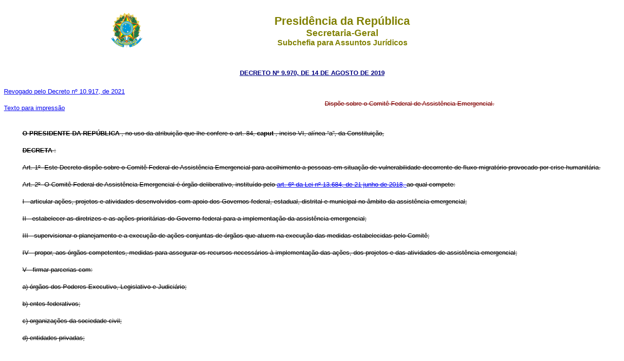

--- FILE ---
content_type: text/html
request_url: http://www.planalto.gov.br/ccivil_03/_ato2019-2022/2019/decreto/D9970.htm
body_size: 48093
content:
<!DOCTYPE html>
<html lang="pt-br">
 <head>
  <title>
   D9970
  </title>
  <!--
     <link href="../css_dev/legis_3_1559401775.css" rel="stylesheet" type="text/css"/>
     -->
  <style>
   <!--

 table.MsoNormalTable
	{mso-style-parent:"";
	font-size:10.0pt;
	font-family:"Times New Roman"}
div.Section1
	{page:Section1;}
h4
	{margin-bottom:.0001pt;
	text-align:center;
	page-break-after:avoid;
	tab-stops:70.9pt;
	font-size:12.0pt;
	font-family:"Times New Roman";
	font-weight:bold; margin-left:0cm; margin-right:0cm; margin-top:0cm}
h2
	{margin-bottom:.0001pt;
	text-align:center;
	page-break-after:avoid;
	font-size:10.0pt;
	font-family:Arial;
	font-weight:bold;
	margin-left:0cm; margin-right:0cm; margin-top:0cm}
h3
	{margin-bottom:.0001pt;
	text-align:center;
	text-indent:17.85pt;
	page-break-after:avoid;
	font-size:10.0pt;
	font-family:Arial;
	font-weight:bold; margin-left:0cm; margin-right:0cm; margin-top:0cm}
div.Section2
	{page:Section2;}
div.Section3
	{page:Section3;}
h6
	{margin-bottom:.0001pt;
	text-align:center;
	page-break-after:avoid;
	font-size:12.0pt;
	font-family:"CG Times";
	margin-left:0pt; margin-right:0pt; margin-top:0pt}
h5
	{margin-bottom:.0001pt;
	page-break-after:avoid;
	font-size:12.0pt;
	font-family:"Times New Roman";
	font-weight:normal; margin-left:0cm; margin-right:0cm; margin-top:0cm}
span.msoDel
	{mso-style-name:"";
	text-decoration:line-through;
	color:red}
span.msoIns
	{mso-style-name:"";
	text-decoration:underline;
	text-underline:single}
span.Ttulo1Car
	{font-family:Arial;
	font-weight:bold;
	}
span.CaracteresdeNotadeRodap
	{vertical-align:super}
span.WW-Refdenotaderodap1234
	{mso-style-parent:"";
	vertical-align:super}
span.msoins0
	{}
span.MsoFootnoteReference
	{vertical-align:super;}
div.Section4
	{page:Section4;}
span.MsoCommentReference
	{}
span.Hiperlink
	{mso-style-parent:"";
	color:blue;
	text-decoration:underline;
	text-underline:single}
span.txtterm1
	{font-family:"Times New Roman";
	color:black;
	font-weight:bold}
span.Absatz-Standardschriftart
	{}
span.apple-style-span
	{}
span.apple-converted-space
	{}
div.Section5
	{page:Section5;}
div.Section6
	{page:Section6;}
div.Section7
	{page:Section7;}
div.Section8
	{page:Section8;}
div.section1
	{margin-right:0cm;
	margin-left:0cm;
	font-size:8.0pt;
	font-family:"Arial Unicode MS";
	}
span.msoChangeProp
	{mso-style-name:"";
	color:black}
span.texto
	{}
span.highlightedsearchterm
	{}
span.MsoHyperlink
	{color:blue;
	text-decoration:underline;
	text-underline:single;}
div.Section9
	{page:Section9;}
span.MsoHyperlinkFollowed
	{mso-style-parent:"";
	color:purple;
	text-decoration:underline;
	text-underline:single;}
span.WW-Fontepargpadro
	{}
span.Fontepargpadro2
	{}
span.Internetlink
	{mso-style-parent:"";
	color:navy;
	text-underline:#000000;
	text-decoration:underline;
	text-underline:single}
span.Refdecomentrio1
	{}
span.Refdecomentrio2
	{}
span.font0020style31char
	{font-family:"Times New Roman","serif";
	}
span.style10char
	{font-family:"Times New Roman","serif";
	}
span.centralizadochar
	{font-family:"Times New Roman","serif";
	}
span.texto0020normalchar
	{font-family:"Times New Roman","serif";
	}
span.normalchar
	{font-family:"Times New Roman","serif";
	}
span.estilochar
	{font-family:"Times New Roman","serif";
	}
span.style21char
	{font-family:"Times New Roman","serif";
	}
span.style18char
	{font-family:"Times New Roman","serif";
	}
span.style15char
	{font-family:"Times New Roman","serif";
	}
span.mw-headline
	{}
span.hlhilite
	{}
span.field1
	{mso-style-parent:"";
	font-family:"Verdana","sans-serif";
	color:black;
	border:1.0pt solid windowtext;
	padding:0cm;
	background:white}
span.hps
	{font-family:"Times New Roman","serif";
	}
span.themebody
	{font-family:"Times New Roman","serif";
	}
span.FootnoteSymbol
	{font-family:"Times New Roman","serif";
	position:relative;
	top:0pt;
	vertical-align:super}
span.nfase1
	{mso-style-parent:"";
	font-family:"Lucida Grande","serif";
	color:black;
	}
span.Forte1
	{mso-style-parent:"";
	font-family:"Lucida Grande","serif";
	color:black;
	font-weight:bold}
span.texto8
	{font-family:"Times New Roman","serif";
	}
span.bumpedfont15
	{mso-style-parent:"";
	color:black;
	}
span.Heading4Char
	{mso-style-parent:"";
	font-family:"Verdana","sans-serif";
	font-weight:bold}
span.atn
	{mso-style-parent:"";
	font-family:"Times New Roman","serif";
	}
span.longtext
	{mso-style-parent:"";
	font-family:"Times New Roman","serif";
	}
span.linkdestaque
	{}
span.Ttulo1Char
	{font-family:"Cambria","serif";
	font-weight:bold}
span.Fontepargpadro1
	{}
span.MsoBookTitle
	{font-variant:small-caps;
	letter-spacing:.25pt;
	font-weight:bold;
	}
span.doltraduztrad
	{font-family:"Times New Roman","serif";
	}
span.MquinadeescribirHTML
	{mso-style-parent:"";
	font-family:"Courier New";
	}
table.MsoTableGrid
	{border:1.0pt solid windowtext;
	font-size:10.0pt;
	font-family:"Calibri","sans-serif";
	}
span.MsoSubtleEmphasis
	{font-family:"Times New Roman","serif";
	color:#404040;
	font-style:italic}
span.nfaseSutil1
	{mso-style-parent:"";
	color:gray;
	font-style:italic;
	}
div.WordSection1
	{page:WordSection1;}
span.CharacterStyle4
	{}
span.highlight
	{}
span.StrongEmphasis
	{mso-style-parent:"";
	font-weight:bold;
	}
span.scayt-misspell-word
	{mso-style-parent:"";
	font-family:"Times New Roman","serif";
	}
div.WordSection2
	{page:WordSection2;}
div.WordSection3
	{page:WordSection3;}
div.WordSection4
	{page:WordSection4;}
div.WordSection5
	{page:WordSection5;}
div.WordSection6
	{page:WordSection6;}
div.WordSection7
	{page:WordSection7;}
div.WordSection8
	{page:WordSection8;}
div.WordSection9
	{page:WordSection9;}
div.WordSection10
	{page:WordSection10;}
div.WordSection11
	{page:WordSection11;}
div.WordSection12
	{page:WordSection12;}
div.WordSection13
	{page:WordSection13;}
span.FontStyle31
	{mso-style-parent:"";
	font-family:"Franklin Gothic Medium Cond","sans-serif";
	}
span.CharacterStyle1
	{}
span.BodytextSpacing2pt
	{mso-style-parent:"";
	letter-spacing:2.0pt}
span.Link
	{mso-style-parent:"";
	color:blue;
	text-underline:blue;
	text-decoration:underline;
	text-underline:single}
span.Hyperlink0
	{font-family:"Times New Roman","serif";
	color:blue;
	text-underline:blue;
	text-decoration:underline;
	text-underline:single}
span.Nenhum
	{}
span.Hyperlink1
	{font-family:"Times New Roman","serif";
	color:black;
	text-underline:black}
  .auto-style1 {
	  text-align: center;
  }
-->
  </style>
 </head>
 <body>
  <div align="center">
   <center>
    <table border="0" cellpadding="0" cellspacing="0" width="70%">
     <tr>
      <td width="14%">
       <p align="center" style="margin-top: 13px; margin-bottom: 13px">
        <font face="Arial" size="2">
         <img alt="Bras�o das Armas Nacionais da Rep�blica Federativa do Brasil" height="82" src="http://www.planalto.gov.br/ccivil_03/img/brasao.png" width="76"/>
        </font>
       </p>
      </td>
      <td width="86%">
       <p align="center" style="margin-top: 13px; margin-bottom: 13px">
        <font color="#808000" face="Arial">
         <strong>
          <big>
           <big>
            Presid�ncia da Rep�blica</big></big><br/>
          <big>
           Secretaria-Geral<br/>
          </big>
          Subchefia para Assuntos Jur�dicos</strong></font></p>
      </td>
     </tr>
    </table>
   </center>
  </div>
  <blockquote>
   <p class="auto-style1" style="margin-top: 20px; margin-bottom: 20px; ">
    <font color="#000080" face="Arial">
     <small>
      <strong>
       <a href="http://legislacao.planalto.gov.br/legisla/legislacao.nsf/Viw_Identificacao/DEC%209.970-2019?OpenDocument">
        <font color="#000080">
         DECRETO N� 9.970, DE&nbsp;14 DE AGOSTO DE 2019</font></a></strong></small></font></p>
  </blockquote>
  <table border="0" cellpadding="0" cellspacing="0" width="100%">
   <tr>
    <td width="52%">
    <font face="Arial" size="2"><a href="../../2021/Decreto/D10917.htm#art9">
	Revogado pelo Decreto n� 10.917, de 2021</a></font><p>
	<font face="Arial" size="2"><a href="D9970impressao.htm">Texto para 
	impress�o</a></font></td>
    <td width="48%">
     <p align="justify">
      <font color="#800000" face="Arial" size="2">
       <span style="font-size: 10.0pt; font-family: Arial,sans-serif; text-decoration:line-through">
        Disp�e sobre o Comit� Federal de Assist�ncia Emergencial.</span></font></p>
    </td>
   </tr>
  </table>
  <font face="Arial" size="2">
   <p class="MsoNormal" style="text-align: justify; text-indent: 1.0cm; margin-top: 20px; margin-bottom: 20px">
    <strike>
    <b>
     <span style='font-size:10.0pt;font-family:"Arial","sans-serif";
color:black'>
      O PRESIDENTE DA REP�BLICA
     </span>
    </b>
    <span style='font-size:
10.0pt;font-family:"Arial","sans-serif";color:black'>
     , no uso da atribui��o que lhe confere o art. 84,
     <b>
      caput
     </b>
     , inciso VI, al�nea �a�, da Constitui��o,</span></strike></p>
   <p class="MsoNormal" style="text-align: justify; text-indent: 1.0cm; margin-top: 20px; margin-bottom: 20px">
    <strike>
    <b>
     <span style='font-size:10.0pt;
font-family:"Arial","sans-serif";color:black'>
      DECRETA
     </span>
    </b>
    <span style='font-size:10.0pt;font-family:"Arial","sans-serif";color:black'>
     :</span></strike></p>
   <p class="MsoNormal" style="text-align: justify; text-indent: 1.0cm; margin-top: 20px; margin-bottom: 20px">
    <span style='font-size:10.0pt;font-family:"Arial","sans-serif";
color:black; text-decoration:line-through'>
     <a name="art1">
     </a>
     Art. 1� &nbsp;Este Decreto disp�e sobre o Comit� Federal de Assist�ncia 
	Emergencial para acolhimento a pessoas em situa��o de vulnerabilidade 
	decorrente de fluxo migrat�rio provocado por crise humanit�ria.
    </span>
   </p>
   <p class="MsoNormal" style="text-align: justify; text-indent: 1.0cm; margin-top: 20px; margin-bottom: 20px">
    <span style='font-size:10.0pt;font-family:"Arial","sans-serif";
color:black; text-decoration:line-through'>
     <a name="art2">
     </a>
     Art. 2� &nbsp;O Comit� Federal de Assist�ncia Emergencial � �rg�o deliberativo, 
	institu�do pelo
     <a href="../../../_Ato2015-2018/2018/Lei/L13684.htm#art6">
      art. 6� da Lei n� 13.684, de 21 junho de 2018,
     </a>
     ao qual compete:
    </span>
   </p>
   <p class="MsoNormal" style="text-align: justify; text-indent: 1.0cm; margin-top: 20px; margin-bottom: 20px">
    <span style="font-size: 10.0pt; font-family: Arial,sans-serif; color: black; text-decoration:line-through">
     <a name="art2i"></a>I - articular a��es, projetos e atividades 
	desenvolvidos com apoio dos Governos federal, estadual, distrital e 
	municipal no �mbito da assist�ncia emergencial;
    </span>
   </p>
   <p class="MsoNormal" style="text-align: justify; text-indent: 1.0cm; margin-top: 20px; margin-bottom: 20px">
    <span style="font-size: 10.0pt; font-family: Arial,sans-serif; color: black; text-decoration:line-through">
     <a name="art2ii"></a>II - estabelecer as diretrizes e as a��es priorit�rias 
	do Governo federal para a implementa��o da assist�ncia emergencial;
    </span>
   </p>
   <p class="MsoNormal" style="text-align: justify; text-indent: 1.0cm; margin-top: 20px; margin-bottom: 20px">
    <span style="font-size: 10.0pt; font-family: Arial,sans-serif; color: black; text-decoration:line-through">
     <a name="art2iii"></a>III - supervisionar o planejamento e a execu��o de 
	a��es conjuntas de �rg�os que atuem na execu��o das medidas estabelecidas 
	pelo Comit�;
    </span>
   </p>
   <p class="MsoNormal" style="text-align: justify; text-indent: 1.0cm; margin-top: 20px; margin-bottom: 20px">
    <span style="font-size: 10.0pt; font-family: Arial,sans-serif; color: black; text-decoration:line-through">
     <a name="art2iv"></a>IV - propor, aos �rg�os competentes, medidas para 
	assegurar os recursos necess�rios � implementa��o das a��es, dos projetos e 
	das atividades de assist�ncia emergencial;
    </span>
   </p>
   <p class="MsoNormal" style="text-align: justify; text-indent: 1.0cm; margin-top: 20px; margin-bottom: 20px">
    <span style="font-size: 10.0pt; font-family: Arial,sans-serif; color: black; text-decoration:line-through">
     <a name="art2v"></a>V - firmar parcerias com:
    </span>
   </p>
   <p class="MsoNormal" style="text-align: justify; text-indent: 1.0cm; margin-top: 20px; margin-bottom: 20px">
    <span style="font-size: 10.0pt; font-family: Arial,sans-serif; color: black; text-decoration:line-through">
     <a name="art2va"></a>a) �rg�os dos Poderes Executivo, Legislativo e 
	Judici�rio;
    </span>
   </p>
   <p class="MsoNormal" style="text-align: justify; text-indent: 1.0cm; margin-top: 20px; margin-bottom: 20px">
    <span style="font-size: 10.0pt; font-family: Arial,sans-serif; color: black; text-decoration:line-through">
     <a name="art2vb"></a>b) entes federativos;
    </span>
   </p>
   <p class="MsoNormal" style="text-align: justify; text-indent: 1.0cm; margin-top: 20px; margin-bottom: 20px">
    <span style="font-size: 10.0pt; font-family: Arial,sans-serif; color: black; text-decoration:line-through">
     <a name="art2vc"></a>c) organiza��es da sociedade civil;
    </span>
   </p>
   <p class="MsoNormal" style="text-align: justify; text-indent: 1.0cm; margin-top: 20px; margin-bottom: 20px">
    <span style="font-size: 10.0pt; font-family: Arial,sans-serif; color: black; text-decoration:line-through">
     <a name="art2vd"></a>d) entidades privadas;
    </span>
   </p>
   <p class="MsoNormal" style="text-align: justify; text-indent: 1.0cm; margin-top: 20px; margin-bottom: 20px">
    <span style="font-size: 10.0pt; font-family: Arial,sans-serif; color: black; text-decoration:line-through">
     <a name="art2ve"></a>e) especialistas; e
    </span>
   </p>
   <p class="MsoNormal" style="text-align: justify; text-indent: 1.0cm; margin-top: 20px; margin-bottom: 20px">
    <span style="font-size: 10.0pt; font-family: Arial,sans-serif; color: black; text-decoration:line-through">
     <a name="art2vf"></a>f) organismos internacionais;
    </span>
   </p>
   <p class="MsoNormal" style="text-align: justify; text-indent: 1.0cm; margin-top: 20px; margin-bottom: 20px">
    <span style="font-size: 10.0pt; font-family: Arial,sans-serif; color: black; text-decoration:line-through">
     <a name="art2vi"></a>VI - acompanhar e avaliar a execu��o da assist�ncia 
	emergencial e adotar medidas para a mitiga��o de riscos; e
    </span>
   </p>
   <p class="MsoNormal" style="text-align: justify; text-indent: 1.0cm; margin-top: 20px; margin-bottom: 20px">
    <span style="font-size: 10.0pt; font-family: Arial,sans-serif; color: black; text-decoration:line-through">
     <a name="art2vii"></a>VII - elaborar relat�rio semestral de suas 
	atividades, com a avalia��o da execu��o e dos resultados das pol�ticas.
    </span>
   </p>
   <p class="MsoNormal" style="text-align: justify; text-indent: 1.0cm; margin-top: 20px; margin-bottom: 20px">
    <strike>
    <span style="font-size: 10.0pt; font-family: Arial,sans-serif; color: black">
     <a name="art2�1"></a>� 1� &nbsp;Compete, ainda, ao
    </span>
    <span style='font-size:10.0pt;font-family:"Arial","sans-serif";color:black'>
     Comit� Federal de Assist�ncia Emergencial
    </span>
    <span style="font-size: 10.0pt; font-family: Arial,sans-serif; color: black">
     indicar Coordenador Operacional para atuar em �rea afetada por fluxo 
	migrat�rio provocado por crise humanit�ria.
    </span>
   	</strike>
   </p>
   <p class="MsoNormal" style="text-align: justify; text-indent: 1.0cm; margin-top: 20px; margin-bottom: 20px">
    <span style="font-size: 10.0pt; font-family: Arial,sans-serif; color: black; text-decoration:line-through">
     <a name="art2�2"></a>� 2� Incumbe ao Coordenador Operacional de que trata o 
	� 1�:
    </span>
   </p>
   <p class="MsoNormal" style="text-align: justify; text-indent: 1.0cm; margin-top: 20px; margin-bottom: 20px">
    <span style="font-size: 10.0pt; font-family: Arial,sans-serif; color: black; text-decoration:line-through">
     <a name="art2�2i"></a>I - executar as a��es e os projetos estabelecidos 
	pelo Comit� Federal de Assist�ncia Emergencial para o apoio e o acolhimento 
	das pessoas em situa��o de vulnerabilidade decorrente de fluxo migrat�rio 
	provocado por crise humanit�ria;
    </span>
   </p>
   <p class="MsoNormal" style="text-align: justify; text-indent: 1.0cm; margin-top: 20px; margin-bottom: 20px">
    <span style="font-size: 10.0pt; font-family: Arial,sans-serif; color: black; text-decoration:line-through">
     <a name="art2�2ii"></a>II - elaborar plano operacional para a �rea afetada 
	e coordenar a sua execu��o, em conformidade com as diretrizes e as a��es 
	priorit�rias estabelecidas pelo Comit� Federal de Assist�ncia Emergencial;
    </span>
   </p>
   <p class="MsoNormal" style="text-align: justify; text-indent: 1.0cm; margin-top: 20px; margin-bottom: 20px">
    <span style="font-size: 10.0pt; font-family: Arial,sans-serif; color: black; text-decoration:line-through">
     <a name="art2�2iii"></a>III - coordenar e ser respons�vel pela log�stica e 
	pela distribui��o de insumos; e
    </span>
   </p>
   <p class="MsoNormal" style="text-align: justify; text-indent: 1.0cm; margin-top: 20px; margin-bottom: 20px">
    <span style="font-size: 10.0pt; font-family: Arial,sans-serif; color: black; text-decoration:line-through">
     <a name="art2�2iv"></a>IV - informar o Comit� Federal de Assist�ncia 
	Emergencial, por meio de relat�rios peri�dicos, sobre as situa��es ocorridas 
	na �rea afetada.
    </span>
   </p>
   <p class="MsoNormal" style="text-align: justify; text-indent: 1.0cm; margin-top: 20px; margin-bottom: 20px">
    <span style="font-size: 10.0pt; font-family: Arial,sans-serif; color: black; text-decoration:line-through">
     <a name="art2�3"></a>� 3�&nbsp; Os relat�rios semestrais a que se refere o 
	inciso VII do
     <b>
      caput
     </b>
     ser�o publicados em s�tio eletr�nico do Governo federal no prazo de at� 
	sessenta dias, contado do encerramento do semestre ao qual se refere o 
	relat�rio.
    </span>
   </p>
   <p class="MsoNormal" style="text-align: justify; text-indent: 1.0cm; margin-top: 20px; margin-bottom: 20px">
    <span style='font-size:10.0pt;font-family:"Arial","sans-serif";
color:black; text-decoration:line-through'>
     <a name="art3">
     </a>
     Art. 3�&nbsp; O Comit� Federal de Assist�ncia Emergencial � composto pelos 
	seguintes membros:
    </span>
   </p>
   <p class="MsoNormal" style="text-align: justify; text-indent: 1.0cm; margin-top: 20px; margin-bottom: 20px">
    <span style="font-size: 10.0pt; font-family: Arial,sans-serif; color: black; text-decoration:line-through">
     <a name="art3i"></a>I - Ministro de Estado Chefe da Casa Civil da 
	Presid�ncia da Rep�blica, que o presidir�;
    </span>
   </p>
   <p class="MsoNormal" style="text-align: justify; text-indent: 1.0cm; margin-top: 20px; margin-bottom: 20px">
    <span style="font-size: 10.0pt; font-family: Arial,sans-serif; color: black; text-decoration:line-through">
     <a name="art3ii"></a>II - Ministro de Estado da Justi�a e Seguran�a 
	P�blica;
    </span>
   </p>
   <p class="MsoNormal" style="text-align: justify; text-indent: 1.0cm; margin-top: 20px; margin-bottom: 20px">
    <span style="font-size: 10.0pt; font-family: Arial,sans-serif; color: black; text-decoration:line-through">
     <a name="art3iii"></a>III - Ministro de Estado da Defesa;
    </span>
   </p>
   <p class="MsoNormal" style="text-align: justify; text-indent: 1.0cm; margin-top: 20px; margin-bottom: 20px">
    <span style="font-size: 10.0pt; font-family: Arial,sans-serif; color: black; text-decoration:line-through">
     <a name="art3iv"></a>IV - Ministro de Estado das Rela��es Exteriores;
    </span>
   </p>
   <p class="MsoNormal" style="text-align: justify; text-indent: 1.0cm; margin-top: 20px; margin-bottom: 20px">
    <span style="font-size: 10.0pt; font-family: Arial,sans-serif; color: black; text-decoration:line-through">
     <a name="art3v"></a>V - Ministro de Estado da Economia;
    </span>
   </p>
   <p class="MsoNormal" style="text-align: justify; text-indent: 1.0cm; margin-top: 20px; margin-bottom: 20px">
    <span style="font-size: 10.0pt; font-family: Arial,sans-serif; color: black; text-decoration:line-through">
     <a name="art3vi"></a>VI - Ministro de Estado da Educa��o;
    </span>
   </p>
   <p class="MsoNormal" style="text-align: justify; text-indent: 1.0cm; margin-top: 20px; margin-bottom: 20px">
    <span style="font-size: 10.0pt; font-family: Arial,sans-serif; color: black; text-decoration:line-through">
     <a name="art3vii"></a>VII - Ministro de Estado da Cidadania;
    </span>
   </p>
   <p class="MsoNormal" style="text-align: justify; text-indent: 1.0cm; margin-top: 20px; margin-bottom: 20px">
    <span style="font-size: 10.0pt; font-family: Arial,sans-serif; color: black; text-decoration:line-through">
     <a name="art3viii"></a>VIII - Ministro de Estado da Sa�de;
    </span>
   </p>
   <p class="MsoNormal" style="text-align: justify; text-indent: 1.0cm; margin-top: 20px; margin-bottom: 20px">
    <span style="font-size: 10.0pt; font-family: Arial,sans-serif; color: black; text-decoration:line-through">
     <a name="art3ix"></a>IX - Ministro de Estado do Desenvolvimento Regional;
    </span>
   </p>
   <p class="MsoNormal" style="text-align: justify; text-indent: 1.0cm; margin-top: 20px; margin-bottom: 20px">
    <span style="font-size: 10.0pt; font-family: Arial,sans-serif; color: black; text-decoration:line-through">
     <a name="art3x"></a>X - Ministro de Estado da Mulher, da Fam�lia e dos 
	Direitos Humanos; e
    </span>
   </p>
   <p class="MsoNormal" style="text-align: justify; text-indent: 1.0cm; margin-top: 20px; margin-bottom: 20px">
    <span style="font-size: 10.0pt; font-family: Arial,sans-serif; color: black; text-decoration:line-through">
     <a name="art3xi."></a>XI - Ministro de Estado Chefe do Gabinete de 
	Seguran�a Institucional da Presid�ncia da Rep�blica.
    </span>
   </p>
	<p class="MsoNormal" style="text-align: justify; text-indent: 1.0cm; margin-top: 20px; margin-bottom: 20px">
    <strike>
    <a name="art3xi"></a>XI - Ministro de Estado Chefe da Secretaria de Governo 
	da Presid�ncia da Rep�blica; e&nbsp;&nbsp;
	<a href="../../2021/Decreto/D10745.htm#art1">(Reda��o dada pelo Decreto n� 
	10.745, de 2021)</a></strike></p>
	<p class="MsoNormal" style="text-align: justify; text-indent: 1.0cm; margin-top: 20px; margin-bottom: 20px">
    <strike>
    <a name="art3xii"></a>XII - Ministro de Estado Chefe do Gabinete de 
	Seguran�a Institucional da Presid�ncia da Rep�blica.&nbsp;&nbsp;&nbsp;&nbsp;
	<a href="../../2021/Decreto/D10745.htm#art1">(Inclu�do pelo Decreto n� 
	10.745, de 2021)</a></strike></p>
   <p class="MsoNormal" style="text-align: justify; text-indent: 1.0cm; margin-top: 20px; margin-bottom: 20px">
    <span style='font-size:10.0pt;font-family:"Arial","sans-serif";
color:black; text-decoration:line-through'>
     <a name="art3�1"></a>� 1� &nbsp;Os membros titulares indicar�o dois suplentes, 
	ocupantes de cargo em comiss�o ou fun��o de confian�a de n�vel equivalente 
	ou superior ao n�vel 6 do Grupo-Dire��o e Assessoramento Superiores - DAS, 
	ou no caso do Minist�rio da Defesa, alternativamente, por oficiais-generais 
	que ocupem cargo equivalente, que ser�o designados pelo Ministro de Estado 
	Chefe da Casa Civil da Presid�ncia da Rep�blica.
    </span>
   </p>
   <p class="MsoNormal" style="text-align: justify; text-indent: 1.0cm; margin-top: 20px; margin-bottom: 20px">
    <span style='font-size:10.0pt;font-family:"Arial","sans-serif";
color:black; text-decoration:line-through'>
     <a name="art3�2"></a>� 2� &nbsp;O Comit� Federal de Assist�ncia Emergencial 
	poder� convidar representantes de �rg�os e entidades da Uni�o, dos Estados, 
	do Distrito Federal, dos Munic�pios, de organiza��es da sociedade civil, de 
	organismos internacionais e de entidades privadas para colaborar com as suas 
	atividades.
    </span>
   </p>
   <p class="MsoNormal" style="text-align: justify; text-indent: 1.0cm; margin-top: 20px; margin-bottom: 20px">
    <span style='font-size:10.0pt;font-family:"Arial","sans-serif";
color:black; text-decoration:line-through'>
     <a name="art4">
     </a>
     Art. 4�&nbsp; O Comit� Federal de Assist�ncia Emergencial se reunir�, em 
	car�ter ordin�rio, bimestralmente e, em car�ter extraordin�rio, sempre que 
	convocado por seu Presidente.
    </span>
   </p>
   <p class="MsoNormal" style="text-align: justify; text-indent: 1.0cm; margin-top: 20px; margin-bottom: 20px">
    <strike>
    <span style='font-size:10.0pt;font-family:"Arial","sans-serif";
color:black'>
     <a name="art4�1"></a>
    </span>
   	<span style="font-size: 10.0pt; font-family: Arial,sans-serif; color: black">
     � 1�&nbsp; O Comit� Federal de Assist�ncia Emergencial deliberar� por meio 
	de resolu��es.
    </span>
   	</strike>
   </p>
   <p class="MsoNormal" style="text-align: justify; text-indent: 1.0cm; margin-top: 20px; margin-bottom: 20px">
    <strike>
    <span style='font-size:10.0pt;font-family:"Arial","sans-serif";
color:black'>
     <a name="art4�2"></a>
    </span>
   	<span style="font-size: 10.0pt; font-family: Arial,sans-serif; color: black">
     � 2� &nbsp;O qu�rum de aprova��o do Comit� Federal de Assist�ncia Emergencial � 
	de maioria simples.
    </span>
   	</strike>
   </p>
   <p class="MsoNormal" style="text-align: justify; text-indent: 1.0cm; margin-top: 20px; margin-bottom: 20px">
    <strike>
    <span style='font-size:10.0pt;font-family:"Arial","sans-serif";
color:black'>
     <a name="art4�3"></a>
    </span>
   	<span style="font-size: 10.0pt; font-family: Arial,sans-serif; color: black">
     � 3�&nbsp; Al�m do voto ordin�rio, o Presidente do Comit� Federal de 
	Assist�ncia Emergencial ter� o voto de qualidade em caso de empate.
    </span>
   	</strike>
   </p>
   <p class="MsoNormal" style="text-align: justify; text-indent: 1.0cm; margin-top: 20px; margin-bottom: 20px">
    <strike>
    <span style='font-size:10.0pt;font-family:"Arial","sans-serif";
color:black'>
     <a name="art5">
     </a>
    </span>
    <span style="font-size: 10.0pt; font-family: Arial,sans-serif; color: black">
     Art. 5�&nbsp; O Comit� Federal de Assist�ncia Emergencial poder� criar sala 
	de situa��o, a ser mantida na cidade de Bras�lia, Distrito Federal, para 
	monitoramento permanente de situa��o de emerg�ncia.
    </span>
   	</strike>
   </p>
   <p class="MsoNormal" style="text-align: justify; text-indent: 1.0cm; margin-top: 20px; margin-bottom: 20px">
    <strike>
    <span style='font-size:10.0pt;font-family:"Arial","sans-serif";
color:black'>
     <a name="art5�1"></a>
    </span>
   	<span style="font-size: 10.0pt; font-family: Arial,sans-serif; color: black">
     � 1� &nbsp;A sala de situa��o expedir� relat�rios com periodicidade a ser 
	definida pelo Comit� Federal de Assist�ncia Emergencial.
    </span>
   	</strike>
   </p>
   <p class="MsoNormal" style="text-align: justify; text-indent: 1.0cm; margin-top: 20px; margin-bottom: 20px">
    <strike>
    <span style='font-size:10.0pt;font-family:"Arial","sans-serif";
color:black'>
     <a name="art5�2"></a>
    </span>
   	<span style="font-size: 10.0pt; font-family: Arial,sans-serif; color: black">
     � 2� &nbsp;A composi��o da sala de situa��o ser� definida de acordo com as a��es 
	propostas pelo Comit� Federal de Assist�ncia Emergencial.
    </span>
   	</strike>
   </p>
   <p class="MsoNormal" style="text-align: justify; text-indent: 1.0cm; margin-top: 20px; margin-bottom: 20px">
    <span style='font-size:10.0pt;font-family:"Arial","sans-serif";
color:black; text-decoration:line-through'>
     <a name="art6">
     </a>
     Art. 6�&nbsp; O Comit� Federal de Assist�ncia Emergencial contar� com os 
	seguintes Subcomit�s Federais:
    </span>
   </p>
   <p class="MsoNormal" style="text-align: justify; text-indent: 1.0cm; margin-top: 20px; margin-bottom: 20px">
    <span style='font-size:10.0pt;font-family:"Arial","sans-serif";
color:black; text-decoration:line-through'>
     I - Subcomit� Federal para Recep��o, Identifica��o e Triagem dos 
	Imigrantes;
    </span>
   </p>
   <p class="MsoNormal" style="text-align: justify; text-indent: 1.0cm; margin-top: 20px; margin-bottom: 20px">
    <span style='font-size:10.0pt;font-family:"Arial","sans-serif";
color:black; text-decoration:line-through'>
     II - Subcomit� Federal para Acolhimento aos Imigrantes em Situa��o de 
	Vulnerabilidade;
    </span>
   </p>
   <p class="MsoNormal" style="text-align: justify; text-indent: 1.0cm; margin-top: 20px; margin-bottom: 20px">
    <span style='font-size:10.0pt;font-family:"Arial","sans-serif";
color:black; text-decoration:line-through'>
     III - Subcomit� Federal para Interioriza��o; e
    </span>
   </p>
   <p class="MsoNormal" style="text-align: justify; text-indent: 1.0cm; margin-top: 20px; margin-bottom: 20px">
    <span style='font-size:10.0pt;font-family:"Arial","sans-serif";
color:black; text-decoration:line-through'>
     IV - Subcomit� Federal para A��es de Sa�de aos Imigrantes.
    </span>
   </p>
   <p class="textbody" style="text-align: justify; text-indent: 1.0cm; margin-top: 20px; margin-bottom: 20px">
    <strike>
    <span style='font-size:10.0pt;font-family:"Arial","sans-serif";
color:black'>
     <a name="art6�1"></a>
    </span>
   	<span style='font-size:
10.0pt;font-family:"Arial","sans-serif";color:black'>
     � 1� &nbsp;O Subcomit� Federal para Recep��o, Identifica��o e Triagem dos 
	Imigrantes � composto por representes dos seguintes �rg�os:
    </span>
   	</strike>
   </p>
   <p class="MsoNormal" style="text-align: justify; text-indent: 1.0cm; margin-top: 20px; margin-bottom: 20px">
    <span style='font-size:10.0pt;font-family:"Arial","sans-serif";
color:black; text-decoration:line-through'>
     <a name="art6�1i"></a>I - &nbsp;um do Minist�rio da Justi�a e Seguran�a P�blica, 
	que o coordenar�;
    </span>
   </p>
   <p align="justify" class="MsoNormal" style="text-indent: 1.0cm; text-autospace: none; margin-top: 20px; margin-bottom: 20px">
    <span style='font-size:10.0pt;font-family:"Arial","sans-serif";
color:black; text-decoration:line-through'>
     <a name="art6�1ii"></a>II - um do Minist�rio da Defesa;
    </span>
   </p>
   <p align="justify" class="MsoNormal" style="text-indent: 1.0cm; text-autospace: none; margin-top: 20px; margin-bottom: 20px">
    <span style='font-size:10.0pt;font-family:"Arial","sans-serif";
color:black; text-decoration:line-through'>
     <a name="art6�1iii"></a>III - um do Minist�rio das Rela��es Exteriores;
    </span>
   </p>
   <p align="justify" class="MsoNormal" style="text-indent: 1.0cm; text-autospace: none; margin-top: 20px; margin-bottom: 20px">
    <span style='font-size:10.0pt;font-family:"Arial","sans-serif";
color:black; text-decoration:line-through'>
     <a name="art6�1iv"></a>IV - um do Minist�rio da Economia;
    </span>
   </p>
   <p align="justify" class="MsoNormal" style="text-indent: 1.0cm; text-autospace: none; margin-top: 20px; margin-bottom: 20px">
    <span style='font-size:10.0pt;font-family:"Arial","sans-serif";
color:black; text-decoration:line-through'>
     <a name="art6�1v"></a>V - um do Minist�rio da Agricultura, Pecu�ria e 
	Abastecimento;
    </span>
   </p>
   <p align="justify" class="MsoNormal" style="text-indent: 1.0cm; text-autospace: none; margin-top: 20px; margin-bottom: 20px">
    <span style='font-size:10.0pt;font-family:"Arial","sans-serif";
color:black; text-decoration:line-through'>
     <a name="art6�1vi"></a>VI - um do Minist�rio da Cidadania;
    </span>
   </p>
   <p align="justify" class="MsoNormal" style="text-indent: 1.0cm; text-autospace: none; margin-top: 20px; margin-bottom: 20px">
    <span style='font-size:10.0pt;font-family:"Arial","sans-serif";
color:black; text-decoration:line-through'>
     <a name="art6�1vii"></a>VII - um do Minist�rio da Sa�de;
    </span>
   </p>
   <p align="justify" class="MsoNormal" style="text-indent: 1.0cm; text-autospace: none; margin-top: 20px; margin-bottom: 20px">
    <span style='font-size:10.0pt;font-family:"Arial","sans-serif";
color:black; text-decoration:line-through'>
     <a name="art6�1viii"></a>VIII - um do Minist�rio da Mulher, da Fam�lia e 
	dos Direitos Humanos; e
    </span>
   </p>
   <p align="justify" class="MsoNormal" style="text-indent: 1.0cm; text-autospace: none; margin-top: 20px; margin-bottom: 20px">
    <span style='font-size:10.0pt;font-family:"Arial","sans-serif";
color:black; text-decoration:line-through'>
     <a name="art6�1ix"></a>IX - um do Gabinete de Seguran�a Institucional da 
	Presid�ncia da Rep�blica.
    </span>
   </p>
   <p class="MsoNormal" style="text-align: justify; text-indent: 1.0cm; margin-top: 20px; margin-bottom: 20px">
    <span style='font-size:10.0pt;font-family:"Arial","sans-serif";
color:black; text-decoration:line-through'>
     <a name="art6�2"></a>� 2� O Subcomit� Federal para Acolhimento aos 
	Imigrantes em Situa��o de Vulnerabilidade � composto por representes dos 
	seguintes �rg�os:
    </span>
   </p>
   <p align="justify" class="MsoNormal" style="text-indent: 1.0cm; text-autospace: none; margin-top: 20px; margin-bottom: 20px">
    <span style='font-size:10.0pt;font-family:"Arial","sans-serif";
color:black; text-decoration:line-through'>
     <a name="art6�2i"></a>I - um do Minist�rio da Cidadania, que o coordenar�;
    </span>
   </p>
   <p align="justify" class="MsoNormal" style="text-indent: 1.0cm; text-autospace: none; margin-top: 20px; margin-bottom: 20px">
    <span style='font-size:10.0pt;font-family:"Arial","sans-serif";
color:black; text-decoration:line-through'>
     <a name="art6�2ii"></a>II - um do Minist�rio da Justi�a e Seguran�a 
	P�blica;
    </span>
   </p>
   <p align="justify" class="MsoNormal" style="text-indent: 1.0cm; text-autospace: none; margin-top: 20px; margin-bottom: 20px">
    <span style='font-size:10.0pt;font-family:"Arial","sans-serif";
color:black; text-decoration:line-through'>
     <a name="art6�2iii"></a>III - um do Minist�rio da Defesa;
    </span>
   </p>
   <p align="justify" class="MsoNormal" style="text-indent: 1.0cm; text-autospace: none; margin-top: 20px; margin-bottom: 20px">
    <span style='font-size:10.0pt;font-family:"Arial","sans-serif";
color:black; text-decoration:line-through'>
     <a name="art6�2iv"></a>IV - um do Minist�rio da Educa��o;
    </span>
   </p>
   <p align="justify" class="MsoNormal" style="text-indent: 1.0cm; text-autospace: none; margin-top: 20px; margin-bottom: 20px">
    <span style='font-size:10.0pt;font-family:"Arial","sans-serif";
color:black; text-decoration:line-through'>
     <a name="art6�2v"></a>V - um do Minist�rio da Sa�de; e
    </span>
   </p>
   <p class="MsoNormal" style="text-align: justify; text-indent: 1.0cm; text-autospace: none; margin-top: 20px; margin-bottom: 20px">
    <span style='font-size:
10.0pt;font-family:"Arial","sans-serif";color:black; text-decoration:line-through'>
     <a name="art6�2vi"></a>VI - um do Minist�rio da Mulher, da Fam�lia e 
	Direitos Humanos.
    </span>
   </p>
   <p class="MsoNormal" style="text-align: justify; text-indent: 1.0cm; margin-top: 20px; margin-bottom: 20px">
    <span style='font-size:10.0pt;font-family:"Arial","sans-serif";
color:black; text-decoration:line-through'>
     <a name="art6�3"></a>� 3�&nbsp; O Subcomit� Federal para Interioriza��o � 
	composto por representes dos seguintes �rg�os:
    </span>
   </p>
   <p class="MsoNormal" style="text-align: justify; text-indent: 1.0cm; text-autospace: none; margin-top: 20px; margin-bottom: 20px">
    <span style='font-size:
10.0pt;font-family:"Arial","sans-serif";color:black; text-decoration:line-through'>
     <a name="art6�3i"></a>I - um do Minist�rio da Cidadania, que o coordenar�;
    </span>
   </p>
   <p class="MsoNormal" style="text-align: justify; text-indent: 1.0cm; text-autospace: none; margin-top: 20px; margin-bottom: 20px">
    <span style='font-size:
10.0pt;font-family:"Arial","sans-serif";color:black; text-decoration:line-through'>
     <a name="art6�3ii"></a>II - um do Minist�rio da Justi�a e Seguran�a 
	P�blica;
    </span>
   </p>
   <p class="MsoNormal" style="text-align: justify; text-indent: 1.0cm; text-autospace: none; margin-top: 20px; margin-bottom: 20px">
    <span style='font-size:
10.0pt;font-family:"Arial","sans-serif";color:black; text-decoration:line-through'>
     <a name="art6�3iii"></a>III - um do Minist�rio da Defesa;
    </span>
   </p>
   <p class="MsoNormal" style="text-align: justify; text-indent: 1.0cm; text-autospace: none; margin-top: 20px; margin-bottom: 20px">
    <span style='font-size:
10.0pt;font-family:"Arial","sans-serif";color:black; text-decoration:line-through'>
     <a name="art6�3iv"></a>IV - um do Minist�rio das Rela��es Exteriores;
    </span>
   </p>
   <p class="MsoNormal" style="text-align: justify; text-indent: 1.0cm; text-autospace: none; margin-top: 20px; margin-bottom: 20px">
    <span style='font-size:
10.0pt;font-family:"Arial","sans-serif";color:black; text-decoration:line-through'>
     <a name="art6�3v"></a>V - um do Minist�rio da Economia;
    </span>
   </p>
   <p class="MsoNormal" style="text-align: justify; text-indent: 1.0cm; text-autospace: none; margin-top: 20px; margin-bottom: 20px">
    <span style='font-size:
10.0pt;font-family:"Arial","sans-serif";color:black; text-decoration:line-through'>
     <a name="art6�3vi."></a>VI - um do Minist�rio da Sa�de; e
    </span>
   </p>
   <p class="Textbody" style="text-align: justify; text-indent: 38px; margin-top: 20px; margin-bottom: 20px">
	<strike>
	<a name="art6�3vi"></a>VI - um do Minist�rio da Sa�de;&nbsp;&nbsp;&nbsp;
	<a href="../../2021/Decreto/D10745.htm#art1">(Reda��o dada pelo Decreto n� 
	10.745, de 2021)</a></strike></p>
   <p class="MsoNormal" style="text-align: justify; text-indent: 1.0cm; text-autospace: none; margin-top: 20px; margin-bottom: 20px">
    <span style='font-size:
10.0pt;font-family:"Arial","sans-serif";color:black; text-decoration:line-through'>
     <a name="art6�3vii"></a>VII - um do Minist�rio da Mulher, da Fam�lia e dos 
	Direitos Humanos.&nbsp;&nbsp;&nbsp;
    </span>
   </p>
   <p class="Textbody" style="text-align: justify; text-indent: 38px; margin-top: 20px; margin-bottom: 20px">
	<strike>
	<a name="art6�3vii."></a>VII - um do Minist�rio da Mulher, da Fam�lia e dos 
	Direitos Humanos; e&nbsp;&nbsp;&nbsp;
	<a href="../../2021/Decreto/D10745.htm#art1">(Reda��o dada pelo Decreto n� 
	10.745, de 2021)</a></strike></p>
	<p class="Textbody" style="text-align: justify; text-indent: 38px; margin-top: 20px; margin-bottom: 20px">
	<strike>
	<a name="art6�3viii"></a>VIII - um da Secretaria de Governo da Presid�ncia 
	da Rep�blica.&nbsp;&nbsp;&nbsp;
	<a href="../../2021/Decreto/D10745.htm#art1">(Inclu�do pelo Decreto n� 
	10.745, de 2021)</a></strike></p>
   <p class="MsoNormal" style="text-align: justify; text-indent: 1.0cm; margin-top: 20px; margin-bottom: 20px">
    <span style='font-size:10.0pt;font-family:"Arial","sans-serif";
color:black; text-decoration:line-through'>
     <a name="art6�4"></a>� 4�&nbsp; O Subcomit� Federal para A��es de Sa�de aos 
	Imigrantes � composto por representes dos seguintes �rg�os:
    </span>
   </p>
   <p class="MsoListParagraph" style="text-align: justify; text-indent: 1.0cm; text-autospace: none; margin-top: 20px; margin-bottom: 20px">
    <span style='font-size:10.0pt;
font-family:"Arial","sans-serif";color:black; text-decoration:line-through'>
     <a name="art6�4i"></a>I - um do Minist�rio da Sa�de, que o coordenar�; e
    </span>
   </p>
   <p class="MsoNormal" style="text-align: justify; text-indent: 1.0cm; text-autospace: none; margin-top: 20px; margin-bottom: 20px">
    <span style='font-size:
10.0pt;font-family:"Arial","sans-serif";color:black; text-decoration:line-through'>
     <a name="art6�4ii"></a>II - um do Minist�rio da Defesa.
    </span>
   </p>
   <p class="textbody" style="text-align: justify; text-indent: 1.0cm; margin-top: 20px; margin-bottom: 20px">
    <strike>
    <span style='font-size:10.0pt;font-family:"Arial","sans-serif";
color:black'>
     <a name="art6�5"></a>
    </span>
   	<span style='font-size:
10.0pt;font-family:"Arial","sans-serif";color:black'>
     � 5�&nbsp; Cada membro dos Subcomit�s Federais a que se referem os � 1� ao 
	� 4� ter� um suplente, que o substituir� em suas aus�ncias e seus 
	impedimentos.
    </span>
   	</strike>
   </p>
   <p class="textbody" style="text-align: justify; text-indent: 1.0cm; margin-top: 20px; margin-bottom: 20px">
    <strike>
    <span style='font-size:10.0pt;font-family:"Arial","sans-serif";
color:black'>
     <a name="art6�6"></a>
    </span>
   	<span style='font-size:
10.0pt;font-family:"Arial","sans-serif";color:black'>
     � 6�&nbsp; Os membros dos Subcomit�s Federais a que se referem os � 1� ao � 
	4� ser�o indicados pelos titulares dos �rg�os que representam e designados 
	pelo Presidente do Comit� Federal de Assist�ncia Emergencial.
    </span>
   	</strike>
   </p>
   <p class="textbody" style="text-align: justify; text-indent: 1.0cm; margin-top: 20px; margin-bottom: 20px">
    <strike>
    <span style='font-size:10.0pt;font-family:"Arial","sans-serif";
color:black'>
     <a name="art6�7"></a>
    </span>
   	<span style='font-size:10.0pt;font-family:"Arial","sans-serif";color:black'>
     � 7�&nbsp; Em suas aus�ncias e seus impedimentos, o Coordenador do 
	Subcomit� Federal para Interioriza��o ser� substitu�do pelo membro titular 
	do Minist�rio da Justi�a e Seguran�a P�blica.
    </span>
   	</strike>
   </p>
   <p style="text-align: justify; text-indent: 1.0cm; margin-top: 20px; margin-bottom: 20px">
    <strike>
    <span style='font-size:10.0pt;font-family:"Arial","sans-serif";
color:black'>
     <a name="art6�8"></a>
    </span>
   	<span style='font-size:10.0pt;font-family:"Arial","sans-serif";color:black'>
     � 8�&nbsp; O Comit� Federal de Assist�ncia Emergencial editar� ato para 
	dispor sobre os objetivos espec�ficos e o funcionamento dos seus Subcomit�s.
    </span>
   	</strike>
   </p>
   <p style="text-align: justify; text-indent: 1.0cm; margin-top: 20px; margin-bottom: 20px">
    <strike>
    <span style='font-size:10.0pt;font-family:"Arial","sans-serif";
color:black'>
     <a name="art7">
     </a>
    </span>
    <span style='font-size:10.0pt;font-family:"Arial","sans-serif";color:black'>
     Art. 7�&nbsp; Os membros do Comit� Federal de Assist�ncia Emergencial e dos 
	Subcomit�s Federais que se encontrarem no Distrito Federal se reunir�o 
	presencialmente ou por meio de videoconfer�ncia, a crit�rio de seu 
	Presidente, e os membros que se encontrarem em outros entes federativos 
	participar�o da reuni�o por meio de videoconfer�ncia ou por outros meios 
	telem�ticos.
    </span>
   	</strike>
   </p>
   <p class="MsoNormal" style="text-align: justify; text-indent: 1.0cm; margin-top: 20px; margin-bottom: 20px">
    <strike>
    <span style='font-size:10.0pt;font-family:"Arial","sans-serif";
color:black'>
     <a name="art8">
     </a>
    </span>
    <span style='font-size:10.0pt;
font-family:"Arial","sans-serif";color:black'>
     Art. 8�&nbsp; A Secretaria-Executiva do Comit� Federal de Assist�ncia 
	Emergencial ser� exercida pela Casa Civil da Presid�ncia da Rep�blica.
    </span>
   	</strike>
   </p>
   <p class="MsoNormal" style="text-align: justify; text-indent: 1.0cm; margin-top: 20px; margin-bottom: 20px">
    <span style='font-size:10.0pt;font-family:"Arial","sans-serif";
color:black; text-decoration:line-through'>
     <a name="art9">
     </a>
     Art. 9�&nbsp; A participa��o no Comit� Federal de Assist�ncia Emergencial e 
	nos Subcomit�s Federais ser� considerada presta��o de servi�o p�blico 
	relevante, n�o remunerada.
    </span>
   </p>
   <p class="MsoNormal" style="text-align: justify; text-indent: 1.0cm; margin-top: 20px; margin-bottom: 20px">
    <span style='font-size:10.0pt;font-family:"Arial","sans-serif";
color:black; text-decoration:line-through'>
     <a name="art10">
     </a>
     Art. 10. &nbsp;Fica revogado o
     <a href="../../../_Ato2015-2018/2018/Decreto/D9286.htm">
      Decreto n� 9.286, de 15 de fevereiro de 2018
     </a>
     .
    </span>
   </p>
   <p style="text-align: justify; text-indent: 1.0cm; margin-top: 20px; margin-bottom: 20px">
    <strike>
    <span style='font-size:10.0pt;font-family:"Arial","sans-serif";
color:black'>
     <a name="art11">
     </a>
    </span>
    <span style='font-size:10.0pt;font-family:"Arial","sans-serif";color:black'>
     Art. 11.&nbsp; Este Decreto entra em vigor na data de sua publica��o.
    </span>
   	</strike>
   </p>
   <p style="text-align: justify; text-indent: 1.0cm; margin-top: 20px; margin-bottom: 20px">
    <span style='font-size:10.0pt;font-family:"Arial","sans-serif";color:black; text-decoration:line-through'>
     Bras�lia, 14 de agosto de 2019; 198� da Independ�ncia e 131� da Rep�blica.
    </span>
   </p>
   <p class="MsoNormal" style="margin-bottom:6.0pt;text-align:justify">
    <span style='font-size:10.0pt;font-family:"Arial","sans-serif";color:black; text-decoration:line-through'>
     JAIR MESSIAS BOLSONARO
     <br/>
     <i>
      Onyx Lorenzoni
     </i>
    </span>
   </p>
   <p class="Textbody">
    <span lang="PT-BR">
     <font color="#FF0000" face="Arial" size="2" style="text-indent:0; text-decoration:line-through">
      Este texto n�o substitui o publicado no DOU de 15.8.2019
     </font>
    </span>
   </p>
   <span lang="PT-BR">
    <p align="center" class="MsoNormal" style="margin-top:20px; margin-bottom:20px">
     <span style="color: #FF0000">
      *
     </span>
    </p>
    <p align="center" class="MsoNormal" style="text-autospace: ideograph-numeric ideograph-other">
    </p>
    <p align="center" class="MsoNormal" style="text-autospace: ideograph-numeric ideograph-other">
    </p>
    <p align="center" class="MsoNormal" style="text-autospace: ideograph-numeric ideograph-other">
    </p>
    <p align="center" class="MsoNormal" style="text-autospace: ideograph-numeric ideograph-other">
    </p>
    <p align="center" class="MsoNormal" style="text-autospace: ideograph-numeric ideograph-other">
    </p>
    <p align="center" class="MsoNormal" style="text-autospace: ideograph-numeric ideograph-other">
    </p>
   </span>
  </font>
 </body>
</html>
<script id="f5_cspm">(function(){var f5_cspm={f5_p:'OGPBIIOMBDLGPNKCIPIKCKMCGPCIJAGONOFHKOJHCFPOIHDLLCGEPPILNCLCEGLGJCABKNBDAALPJACPBEFAOOIDAAJONPNIMDJLBAHLICJBJMMPOHCCLIEIIPLNFGEI',setCharAt:function(str,index,chr){if(index>str.length-1)return str;return str.substr(0,index)+chr+str.substr(index+1);},get_byte:function(str,i){var s=(i/16)|0;i=(i&15);s=s*32;return((str.charCodeAt(i+16+s)-65)<<4)|(str.charCodeAt(i+s)-65);},set_byte:function(str,i,b){var s=(i/16)|0;i=(i&15);s=s*32;str=f5_cspm.setCharAt(str,(i+16+s),String.fromCharCode((b>>4)+65));str=f5_cspm.setCharAt(str,(i+s),String.fromCharCode((b&15)+65));return str;},set_latency:function(str,latency){latency=latency&0xffff;str=f5_cspm.set_byte(str,40,(latency>>8));str=f5_cspm.set_byte(str,41,(latency&0xff));str=f5_cspm.set_byte(str,35,2);return str;},wait_perf_data:function(){try{var wp=window.performance.timing;if(wp.loadEventEnd>0){var res=wp.loadEventEnd-wp.navigationStart;if(res<60001){var cookie_val=f5_cspm.set_latency(f5_cspm.f5_p,res);window.document.cookie='f5avr1732527440aaaaaaaaaaaaaaaa_cspm_='+encodeURIComponent(cookie_val)+';path=/;'+'';}
return;}}
catch(err){return;}
setTimeout(f5_cspm.wait_perf_data,100);return;},go:function(){var chunk=window.document.cookie.split(/\s*;\s*/);for(var i=0;i<chunk.length;++i){var pair=chunk[i].split(/\s*=\s*/);if(pair[0]=='f5_cspm'&&pair[1]=='1234')
{var d=new Date();d.setTime(d.getTime()-1000);window.document.cookie='f5_cspm=;expires='+d.toUTCString()+';path=/;'+';';setTimeout(f5_cspm.wait_perf_data,100);}}}}
f5_cspm.go();}());</script>